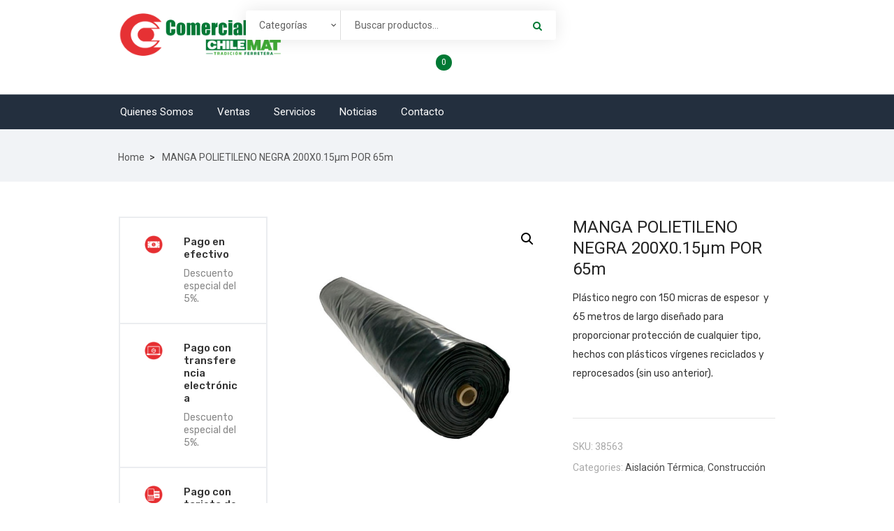

--- FILE ---
content_type: text/css
request_url: https://www.comercialcyc.cl/wp-content/themes/iffiliate/css/gutenberg-frontend.css?ver=6.9
body_size: 8760
content:
/*------------------------------------------------------------------
[Gutenberg] - [Table of contents]

- Gutenberg frontend Custom Styling
/*------------------------------------------------------------------*/

/*FRONTEND COLORS*/
.single article .article-content .has-pale-pink-color{
	color: #F78DA7;
}
.single article .article-content .has-vivid-red-color{
	color: #CF2E2E;
}
.single article .article-content .has-luminous-vivid-orange-color{
	color: #F56500;
}
.single article .article-content .has-luminous-vivid-amber-color{
	color: #F3B200;
}
.single article .article-content .has-light-green-cyan-color{
	color: #7BDCB5;
}
.single article .article-content .has-vivid-green-cyan-color{
	color: #00D084;
}
.single article .article-content .has-pale-cyan-blue-color{
	color: #8DD0FB;
}
.single article .article-content .has-vivid-cyan-blue-color{
	color: #0693e3;
}
.single article .article-content .has-very-light-gray-color{
	color: #eeeeee;
}
.single article .article-content .has-cyan-bluish-gray-color{
	color: #abb8c3;
}
.single article .article-content .has-very-dark-gray-color{
	color: #313131;
}
.wp-block-image figcaption {
    font-size: 13px;
    margin: 20px !important;
    font-weight: 400;
}
a.wp-block-button__link {
    background: #F29202;
    border-radius: 2px;
    color: #fff !important;
    font-size: 17px !important;
    padding: 8px 25px;
    font-weight: 500 !important;
    border: 2px solid #F29202;
    transition: 250ms all ease;
    border-radius: 25px;
}
a.wp-block-button__link:hover {
    background: #fff !important;
    color: #F29202 !important;
}
.wp-block-button.is-style-squared a.wp-block-button__link {
    border-radius: 0px;
}
.wp-block-button.is-style-outline .wp-block-button__link:hover {
    color: #fff !important;
    background: #F29202 !important;
}
.wp-block-button.is-style-outline .wp-block-button__link {
    background: transparent;
    border-color: #F29202;
    color: #F29202 !important;
}
.wp-block-quote.is-large {
    padding: 30px;
}
body .status-panel-no-sidebar .alignfull {
	width: auto;
	max-width: 1000%;

	margin-right: calc(50% - 50vw);
	margin-left: calc(50% - 50vw);
}
p[style="font-size:46px"] {
    line-height: normal !important;
}

.alignwide img,
.alignfull img {
	display: block;
	margin: 0 auto;
}
article .main-content ol li,
article .main-content ul li {
	color: #373737;
    font-size: 15px;
    font-weight: 400;
    line-height: 27px;
    opacity: 1;
    visibility: visible;
}
.single article .article-content p.wp-block-cover-text {
    font-size: 30px;
    color: #fff !important;
    line-height: 1.25;
}
.wp-block-gallery.is-cropped .blocks-gallery-item img,
figure.wp-block-image img {
    margin: auto;
}
body blockquote footer.blockquote-footer {
    background: transparent;
    padding-bottom: 0 !important;
}
.single.single-post .article-content p.form-submit {
    margin-bottom: 0px;
}
.wp-block-quote {
    margin: 0;
    padding: 30px !important;
    background: #F7FAFD;
}
figure.wp-block-image,
.wp-block-cover.has-background-dim,
.wp-block-gallery,
.wp-block-button,
.single.single-post .article-content blockquote.wp-block-quote,
blockquote.wp-block-quote,
blockquote.wp-block-quote.is-large,
.wp-block-code,
.wp-block-audio,
.wp-block-video,
.wp-block-preformatted,
.wp-block-verse,
.wp-block-table,
.wp-block-separator,
.wp-block-spacer,
.wp-block-categories,
.wp-block-latest-posts,
.wp-block-embed,
.single.single-post .article-content p.wp-block-subhead,
p.wp-block-subhead   {
    margin-bottom: 60px;
	margin-top: 20px;
}
.wp-block-column p {
    margin-top: 15px;
}
.has-top-margin {
    margin-top: 60px;
}
.wp-block-embed-vimeo.wp-block-embed {
    margin-bottom: 0px;
}
blockquote footer, blockquote small, blockquote .small {
    background: transparent !important;
}
.wp-block-pullquote {
    border-top: 4px solid #555d66;
    border-bottom: 4px solid #555d66;
    color: #40464d;
}
.wp-block-pullquote blockquote {
    background: transparent;
    padding: 0 !important;
    text-align: center;
    border:0 !important;
}
.wp-block-media-text .has-large-font-size {
    line-height: normal;
}
.wp-block-media-text.has-media-on-the-right {
    margin-bottom: 30px;
}
.template-paginated .page-links {
    margin-top: 0px;
}
.wp-block-latest-posts.wp-block-latest-posts__list,
.wp-block-latest-comments {
    padding-left: 0px;
}
.wp-block-latest-posts.wp-block-latest-posts__list a {
    color: #252525;
}
 .wp-block-latest-posts li {
    margin-bottom: 1em;
}
.wp-block-latest-comments__comment footer{
    margin-left: 0px !important;
    background: transparent;
}
.wp-block-latest-comments__comment footer a {
    font-weight: 500;
    color: #373737;
}
.wp-block-latest-comments__comment-date {
    font-size: inherit;
    line-height: 1.5;
    padding-bottom: 10px;
}
.wp-block-calendar table caption{
    text-align: center;
}
.wp-block-calendar tbody td, .wp-block-calendar th {
    border: 1px solid #ddd !important;
}
.wp-block-calendar nav.wp-calendar-nav {
    background: transparent;
    border: 1px solid #ddd !important;
    border-top: 0 !important;
    padding: 10px;
}
span.wp-calendar-nav-prev {
    float: left;
}
p.has-background {
    padding-bottom: 20px !important;
}
.wp-block-group.has-background, 
p.has-background {
    margin: 2rem 0;
    padding: 20px 30px 1px;
}
.wp-block-button {
    margin: 2rem 0;
}
.wp-block-button.alignleft {
    margin-top: 5px !important;
    margin-right: 2rem;
}
.wp-block-button.alignright {
    margin-top: 5px;
    margin-left: 2rem;
}
.wp-block-image .alignleft {
    float: left;
    margin: .5em 1.5em .5em 0;
}
.wp-block-pullquote blockquote p {
    font-size: 28px !important;
    line-height: 1.6 !important;
}
.wp-block-pullquote cite, .wp-block-pullquote footer, .wp-block-pullquote__citation {
    color: #454646;
    text-transform: uppercase;
    font-size: 17px;
    font-style: normal;
}
.wp-block-separator:not(.is-style-wide):not(.is-style-dots) {
    max-width: 100px;
}
.wp-block-separator {
    border: none;
    border-bottom: 2px solid #8f98a1;
    margin: 1.65em auto;
}
embed, figure {
    margin-bottom: 30px !important;
}
.wp-block-gallery .blocks-gallery-item figcaption {
    background: rgba(0, 0, 0, .5) !important;
    padding: 20px !important;
    line-height: 1.4;
    font-weight: 300;
}
.wp-block-gallery .blocks-gallery-item figure {
    margin-bottom: 0 !important;
}
.wp-block-column .wp-block-quote::before {
    display: none !important;
}
.page p:last-of-type img.size-full.wp-image-904.alignright {
    clear: both;
}
.widget_calendar nav.wp-calendar-nav {
    border: 1px solid #e6e6e6;
    border-top: 0px;
    padding: 6px 12px;
    background: transparent;
}
footer aside {
    margin-bottom: 40px;
}
footer aside:last-child {
    margin-bottom: 0px;
}
footer .menu .menu-item a {
    color: #CCCCCC;
}
footer .widget_recent_comments ul li a{
    color: #CCCCCC !important;
}
footer .tagcloud > a,
footer p,
footer #wp-calendar caption,
footer #wp-calendar th,
footer #wp-calendar td,
footer .widget_recent_comments ul li a, 
footer .widget_recent_comments ul li, 
footer .widget_recent_comments > ul, 
footer .widget_nav_menu li, 
footer .widget_nav_menu li a, 
footer .widget_recent_entries li, 
footer .widget_recent_entries li a, 
footer .widget_pages li, 
footer .widget_pages li a, 
footer .widget_meta li, 
footer .widget_meta li a, 
footer .widget_product_categories .cat-item, 
footer .widget_product_categories .cat-item a, 
footer .widget_archive li, 
footer .widget_archive li a, 
footer .widget_categories .cat-item, 
footer .widget_categories li a, 
footer .wp-block-archives-list li a, 
footer .wp-block-rss li a, 
footer .widget_rss li,
footer .wp-block-tag-cloud a {
    color: #CCCCCC;
    font-weight: 400;
}
footer .widget_recent_comments ul li span{
    font-weight: 400 !important;
}
footer .widget_recent_comments ul li {
    font-weight: 300 !important;
}
footer table, 
footer th, 
footer td,
footer #wp-calendar tr,
footer .widget_calendar nav.wp-calendar-nav{
    border: 1px solid #9e9e9e;
}
footer .widget_calendar nav.wp-calendar-nav{
    border-top: 0 none;
}
footer aside.widget_calendar h3 {
    margin-bottom: 5px !important;
}
footer .widget_rss li a, footer .widget_rss .widget-title a{
    color: #fff;
}
footer .widget_rss .widget-title a:nth-child(2) {
    margin-left: 5px;
}
.page article.type-page#post-1133 {
    padding-bottom: 30px;
}

--- FILE ---
content_type: application/javascript
request_url: https://www.comercialcyc.cl/wp-content/plugins/addons-for-visual-composer/includes/addons/tabs/js/tabs.min.js?ver=3.1
body_size: 1484
content:
jQuery(function($){if($(".lvca-tabs").length){$(".lvca-tabs").each(function(){var $tabs=$(this);new LVCA_Tabs($tabs)})}});var LVCA_Tabs=function($tabsElement){this.tabs=$tabsElement;this.tabNavs=$tabsElement.find(".lvca-tab");this.items=$tabsElement.find(".lvca-tab-pane");this.show(0);this.initEvents();this.makeResponsive()};LVCA_Tabs.prototype.show=function(index){this.tabNavs.removeClass("lvca-active");this.items.removeClass("lvca-active");this.tabNavs.eq(index).addClass("lvca-active");this.items.eq(index).addClass("lvca-active")};LVCA_Tabs.prototype.initEvents=function(){var self=this;this.tabNavs.click(function(event){event.preventDefault();var $anchor=jQuery(this).children("a").eq(0);var target=$anchor.attr("href").split("#").pop();self.show(self.tabNavs.index(jQuery(this)));history.pushState?history.pushState(null,null,"#"+target):window.location.hash="#"+target})};LVCA_Tabs.prototype.makeResponsive=function(){var self=this;var mediaQuery=window.matchMedia("(max-width: "+self.tabs.data("mobile-width")+"px)");if(mediaQuery.matches){self.tabs.addClass("lvca-mobile-layout")}mediaQuery.addListener(function(mediaQuery){if(mediaQuery.matches)self.tabs.addClass("lvca-mobile-layout");else self.tabs.removeClass("lvca-mobile-layout")});this.tabNavs.click(function(event){event.preventDefault();self.tabs.toggleClass("lvca-mobile-open")});this.tabs.find(".lvca-tab-mobile-menu").click(function(event){event.preventDefault();self.tabs.toggleClass("lvca-mobile-open")})};